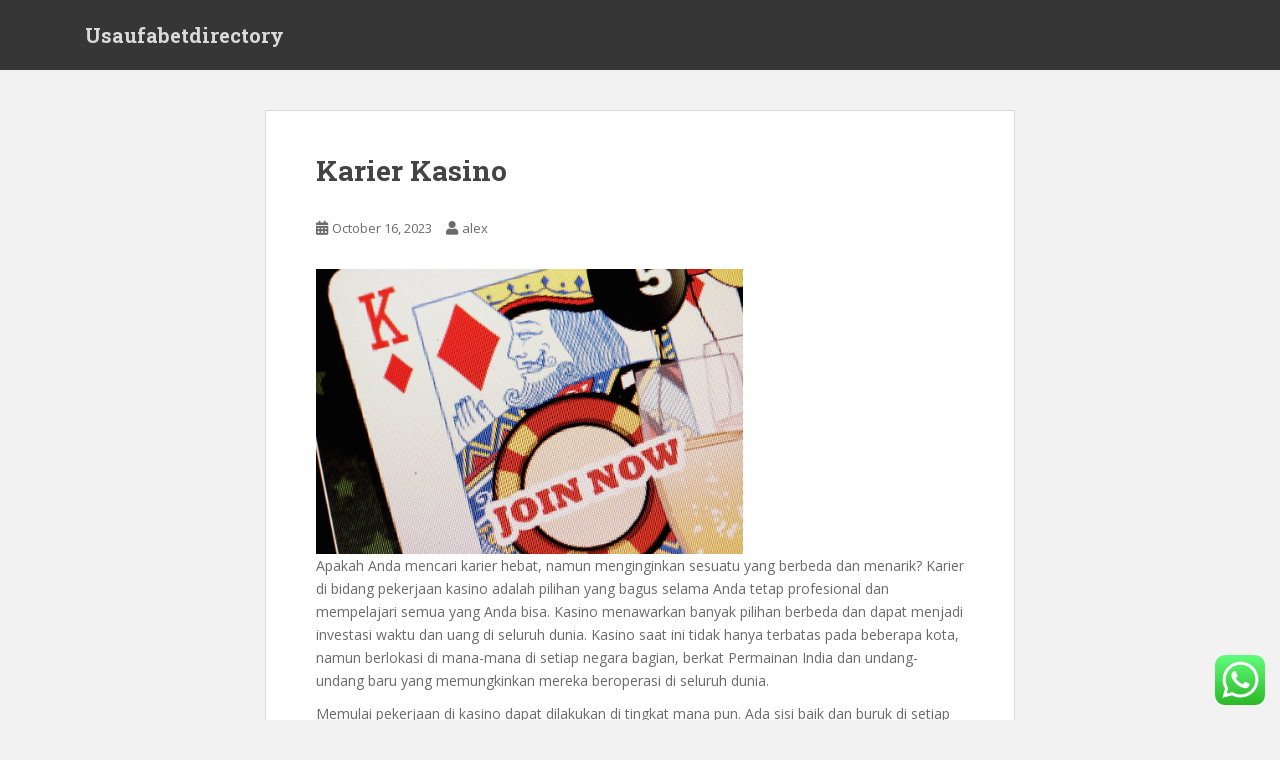

--- FILE ---
content_type: text/html; charset=UTF-8
request_url: https://usaufabetdirectory.com/karier-kasino/
body_size: 18035
content:
<!doctype html>
<!--[if !IE]>
<html class="no-js non-ie" lang="en-US"> <![endif]-->
<!--[if IE 7 ]>
<html class="no-js ie7" lang="en-US"> <![endif]-->
<!--[if IE 8 ]>
<html class="no-js ie8" lang="en-US"> <![endif]-->
<!--[if IE 9 ]>
<html class="no-js ie9" lang="en-US"> <![endif]-->
<!--[if gt IE 9]><!-->
<html class="no-js" lang="en-US"> <!--<![endif]-->
<head>
<meta charset="UTF-8">
<meta name="viewport" content="width=device-width, initial-scale=1">
<meta name="theme-color" content="">
<link rel="profile" href="https://gmpg.org/xfn/11">

<title>Karier Kasino &#8211; Usaufabetdirectory</title>
<meta name='robots' content='max-image-preview:large' />
<link rel='dns-prefetch' href='//fonts.googleapis.com' />
<link rel="alternate" type="application/rss+xml" title="Usaufabetdirectory &raquo; Feed" href="https://usaufabetdirectory.com/feed/" />
<link rel="alternate" type="application/rss+xml" title="Usaufabetdirectory &raquo; Comments Feed" href="https://usaufabetdirectory.com/comments/feed/" />
<link rel="alternate" type="application/rss+xml" title="Usaufabetdirectory &raquo; Karier Kasino Comments Feed" href="https://usaufabetdirectory.com/karier-kasino/feed/" />
<link rel="alternate" title="oEmbed (JSON)" type="application/json+oembed" href="https://usaufabetdirectory.com/wp-json/oembed/1.0/embed?url=https%3A%2F%2Fusaufabetdirectory.com%2Fkarier-kasino%2F" />
<link rel="alternate" title="oEmbed (XML)" type="text/xml+oembed" href="https://usaufabetdirectory.com/wp-json/oembed/1.0/embed?url=https%3A%2F%2Fusaufabetdirectory.com%2Fkarier-kasino%2F&#038;format=xml" />
<style id='wp-img-auto-sizes-contain-inline-css' type='text/css'>
img:is([sizes=auto i],[sizes^="auto," i]){contain-intrinsic-size:3000px 1500px}
/*# sourceURL=wp-img-auto-sizes-contain-inline-css */
</style>
<link rel='stylesheet' id='ht_ctc_main_css-css' href='https://usaufabetdirectory.com/wp-content/plugins/click-to-chat-for-whatsapp/new/inc/assets/css/main.css?ver=3.30' type='text/css' media='all' />
<style id='wp-emoji-styles-inline-css' type='text/css'>

	img.wp-smiley, img.emoji {
		display: inline !important;
		border: none !important;
		box-shadow: none !important;
		height: 1em !important;
		width: 1em !important;
		margin: 0 0.07em !important;
		vertical-align: -0.1em !important;
		background: none !important;
		padding: 0 !important;
	}
/*# sourceURL=wp-emoji-styles-inline-css */
</style>
<style id='wp-block-library-inline-css' type='text/css'>
:root{--wp-block-synced-color:#7a00df;--wp-block-synced-color--rgb:122,0,223;--wp-bound-block-color:var(--wp-block-synced-color);--wp-editor-canvas-background:#ddd;--wp-admin-theme-color:#007cba;--wp-admin-theme-color--rgb:0,124,186;--wp-admin-theme-color-darker-10:#006ba1;--wp-admin-theme-color-darker-10--rgb:0,107,160.5;--wp-admin-theme-color-darker-20:#005a87;--wp-admin-theme-color-darker-20--rgb:0,90,135;--wp-admin-border-width-focus:2px}@media (min-resolution:192dpi){:root{--wp-admin-border-width-focus:1.5px}}.wp-element-button{cursor:pointer}:root .has-very-light-gray-background-color{background-color:#eee}:root .has-very-dark-gray-background-color{background-color:#313131}:root .has-very-light-gray-color{color:#eee}:root .has-very-dark-gray-color{color:#313131}:root .has-vivid-green-cyan-to-vivid-cyan-blue-gradient-background{background:linear-gradient(135deg,#00d084,#0693e3)}:root .has-purple-crush-gradient-background{background:linear-gradient(135deg,#34e2e4,#4721fb 50%,#ab1dfe)}:root .has-hazy-dawn-gradient-background{background:linear-gradient(135deg,#faaca8,#dad0ec)}:root .has-subdued-olive-gradient-background{background:linear-gradient(135deg,#fafae1,#67a671)}:root .has-atomic-cream-gradient-background{background:linear-gradient(135deg,#fdd79a,#004a59)}:root .has-nightshade-gradient-background{background:linear-gradient(135deg,#330968,#31cdcf)}:root .has-midnight-gradient-background{background:linear-gradient(135deg,#020381,#2874fc)}:root{--wp--preset--font-size--normal:16px;--wp--preset--font-size--huge:42px}.has-regular-font-size{font-size:1em}.has-larger-font-size{font-size:2.625em}.has-normal-font-size{font-size:var(--wp--preset--font-size--normal)}.has-huge-font-size{font-size:var(--wp--preset--font-size--huge)}.has-text-align-center{text-align:center}.has-text-align-left{text-align:left}.has-text-align-right{text-align:right}.has-fit-text{white-space:nowrap!important}#end-resizable-editor-section{display:none}.aligncenter{clear:both}.items-justified-left{justify-content:flex-start}.items-justified-center{justify-content:center}.items-justified-right{justify-content:flex-end}.items-justified-space-between{justify-content:space-between}.screen-reader-text{border:0;clip-path:inset(50%);height:1px;margin:-1px;overflow:hidden;padding:0;position:absolute;width:1px;word-wrap:normal!important}.screen-reader-text:focus{background-color:#ddd;clip-path:none;color:#444;display:block;font-size:1em;height:auto;left:5px;line-height:normal;padding:15px 23px 14px;text-decoration:none;top:5px;width:auto;z-index:100000}html :where(.has-border-color){border-style:solid}html :where([style*=border-top-color]){border-top-style:solid}html :where([style*=border-right-color]){border-right-style:solid}html :where([style*=border-bottom-color]){border-bottom-style:solid}html :where([style*=border-left-color]){border-left-style:solid}html :where([style*=border-width]){border-style:solid}html :where([style*=border-top-width]){border-top-style:solid}html :where([style*=border-right-width]){border-right-style:solid}html :where([style*=border-bottom-width]){border-bottom-style:solid}html :where([style*=border-left-width]){border-left-style:solid}html :where(img[class*=wp-image-]){height:auto;max-width:100%}:where(figure){margin:0 0 1em}html :where(.is-position-sticky){--wp-admin--admin-bar--position-offset:var(--wp-admin--admin-bar--height,0px)}@media screen and (max-width:600px){html :where(.is-position-sticky){--wp-admin--admin-bar--position-offset:0px}}

/*# sourceURL=wp-block-library-inline-css */
</style><style id='wp-block-archives-inline-css' type='text/css'>
.wp-block-archives{box-sizing:border-box}.wp-block-archives-dropdown label{display:block}
/*# sourceURL=https://usaufabetdirectory.com/wp-includes/blocks/archives/style.min.css */
</style>
<style id='wp-block-categories-inline-css' type='text/css'>
.wp-block-categories{box-sizing:border-box}.wp-block-categories.alignleft{margin-right:2em}.wp-block-categories.alignright{margin-left:2em}.wp-block-categories.wp-block-categories-dropdown.aligncenter{text-align:center}.wp-block-categories .wp-block-categories__label{display:block;width:100%}
/*# sourceURL=https://usaufabetdirectory.com/wp-includes/blocks/categories/style.min.css */
</style>
<style id='wp-block-heading-inline-css' type='text/css'>
h1:where(.wp-block-heading).has-background,h2:where(.wp-block-heading).has-background,h3:where(.wp-block-heading).has-background,h4:where(.wp-block-heading).has-background,h5:where(.wp-block-heading).has-background,h6:where(.wp-block-heading).has-background{padding:1.25em 2.375em}h1.has-text-align-left[style*=writing-mode]:where([style*=vertical-lr]),h1.has-text-align-right[style*=writing-mode]:where([style*=vertical-rl]),h2.has-text-align-left[style*=writing-mode]:where([style*=vertical-lr]),h2.has-text-align-right[style*=writing-mode]:where([style*=vertical-rl]),h3.has-text-align-left[style*=writing-mode]:where([style*=vertical-lr]),h3.has-text-align-right[style*=writing-mode]:where([style*=vertical-rl]),h4.has-text-align-left[style*=writing-mode]:where([style*=vertical-lr]),h4.has-text-align-right[style*=writing-mode]:where([style*=vertical-rl]),h5.has-text-align-left[style*=writing-mode]:where([style*=vertical-lr]),h5.has-text-align-right[style*=writing-mode]:where([style*=vertical-rl]),h6.has-text-align-left[style*=writing-mode]:where([style*=vertical-lr]),h6.has-text-align-right[style*=writing-mode]:where([style*=vertical-rl]){rotate:180deg}
/*# sourceURL=https://usaufabetdirectory.com/wp-includes/blocks/heading/style.min.css */
</style>
<style id='wp-block-latest-comments-inline-css' type='text/css'>
ol.wp-block-latest-comments{box-sizing:border-box;margin-left:0}:where(.wp-block-latest-comments:not([style*=line-height] .wp-block-latest-comments__comment)){line-height:1.1}:where(.wp-block-latest-comments:not([style*=line-height] .wp-block-latest-comments__comment-excerpt p)){line-height:1.8}.has-dates :where(.wp-block-latest-comments:not([style*=line-height])),.has-excerpts :where(.wp-block-latest-comments:not([style*=line-height])){line-height:1.5}.wp-block-latest-comments .wp-block-latest-comments{padding-left:0}.wp-block-latest-comments__comment{list-style:none;margin-bottom:1em}.has-avatars .wp-block-latest-comments__comment{list-style:none;min-height:2.25em}.has-avatars .wp-block-latest-comments__comment .wp-block-latest-comments__comment-excerpt,.has-avatars .wp-block-latest-comments__comment .wp-block-latest-comments__comment-meta{margin-left:3.25em}.wp-block-latest-comments__comment-excerpt p{font-size:.875em;margin:.36em 0 1.4em}.wp-block-latest-comments__comment-date{display:block;font-size:.75em}.wp-block-latest-comments .avatar,.wp-block-latest-comments__comment-avatar{border-radius:1.5em;display:block;float:left;height:2.5em;margin-right:.75em;width:2.5em}.wp-block-latest-comments[class*=-font-size] a,.wp-block-latest-comments[style*=font-size] a{font-size:inherit}
/*# sourceURL=https://usaufabetdirectory.com/wp-includes/blocks/latest-comments/style.min.css */
</style>
<style id='wp-block-latest-posts-inline-css' type='text/css'>
.wp-block-latest-posts{box-sizing:border-box}.wp-block-latest-posts.alignleft{margin-right:2em}.wp-block-latest-posts.alignright{margin-left:2em}.wp-block-latest-posts.wp-block-latest-posts__list{list-style:none}.wp-block-latest-posts.wp-block-latest-posts__list li{clear:both;overflow-wrap:break-word}.wp-block-latest-posts.is-grid{display:flex;flex-wrap:wrap}.wp-block-latest-posts.is-grid li{margin:0 1.25em 1.25em 0;width:100%}@media (min-width:600px){.wp-block-latest-posts.columns-2 li{width:calc(50% - .625em)}.wp-block-latest-posts.columns-2 li:nth-child(2n){margin-right:0}.wp-block-latest-posts.columns-3 li{width:calc(33.33333% - .83333em)}.wp-block-latest-posts.columns-3 li:nth-child(3n){margin-right:0}.wp-block-latest-posts.columns-4 li{width:calc(25% - .9375em)}.wp-block-latest-posts.columns-4 li:nth-child(4n){margin-right:0}.wp-block-latest-posts.columns-5 li{width:calc(20% - 1em)}.wp-block-latest-posts.columns-5 li:nth-child(5n){margin-right:0}.wp-block-latest-posts.columns-6 li{width:calc(16.66667% - 1.04167em)}.wp-block-latest-posts.columns-6 li:nth-child(6n){margin-right:0}}:root :where(.wp-block-latest-posts.is-grid){padding:0}:root :where(.wp-block-latest-posts.wp-block-latest-posts__list){padding-left:0}.wp-block-latest-posts__post-author,.wp-block-latest-posts__post-date{display:block;font-size:.8125em}.wp-block-latest-posts__post-excerpt,.wp-block-latest-posts__post-full-content{margin-bottom:1em;margin-top:.5em}.wp-block-latest-posts__featured-image a{display:inline-block}.wp-block-latest-posts__featured-image img{height:auto;max-width:100%;width:auto}.wp-block-latest-posts__featured-image.alignleft{float:left;margin-right:1em}.wp-block-latest-posts__featured-image.alignright{float:right;margin-left:1em}.wp-block-latest-posts__featured-image.aligncenter{margin-bottom:1em;text-align:center}
/*# sourceURL=https://usaufabetdirectory.com/wp-includes/blocks/latest-posts/style.min.css */
</style>
<style id='wp-block-search-inline-css' type='text/css'>
.wp-block-search__button{margin-left:10px;word-break:normal}.wp-block-search__button.has-icon{line-height:0}.wp-block-search__button svg{height:1.25em;min-height:24px;min-width:24px;width:1.25em;fill:currentColor;vertical-align:text-bottom}:where(.wp-block-search__button){border:1px solid #ccc;padding:6px 10px}.wp-block-search__inside-wrapper{display:flex;flex:auto;flex-wrap:nowrap;max-width:100%}.wp-block-search__label{width:100%}.wp-block-search.wp-block-search__button-only .wp-block-search__button{box-sizing:border-box;display:flex;flex-shrink:0;justify-content:center;margin-left:0;max-width:100%}.wp-block-search.wp-block-search__button-only .wp-block-search__inside-wrapper{min-width:0!important;transition-property:width}.wp-block-search.wp-block-search__button-only .wp-block-search__input{flex-basis:100%;transition-duration:.3s}.wp-block-search.wp-block-search__button-only.wp-block-search__searchfield-hidden,.wp-block-search.wp-block-search__button-only.wp-block-search__searchfield-hidden .wp-block-search__inside-wrapper{overflow:hidden}.wp-block-search.wp-block-search__button-only.wp-block-search__searchfield-hidden .wp-block-search__input{border-left-width:0!important;border-right-width:0!important;flex-basis:0;flex-grow:0;margin:0;min-width:0!important;padding-left:0!important;padding-right:0!important;width:0!important}:where(.wp-block-search__input){appearance:none;border:1px solid #949494;flex-grow:1;font-family:inherit;font-size:inherit;font-style:inherit;font-weight:inherit;letter-spacing:inherit;line-height:inherit;margin-left:0;margin-right:0;min-width:3rem;padding:8px;text-decoration:unset!important;text-transform:inherit}:where(.wp-block-search__button-inside .wp-block-search__inside-wrapper){background-color:#fff;border:1px solid #949494;box-sizing:border-box;padding:4px}:where(.wp-block-search__button-inside .wp-block-search__inside-wrapper) .wp-block-search__input{border:none;border-radius:0;padding:0 4px}:where(.wp-block-search__button-inside .wp-block-search__inside-wrapper) .wp-block-search__input:focus{outline:none}:where(.wp-block-search__button-inside .wp-block-search__inside-wrapper) :where(.wp-block-search__button){padding:4px 8px}.wp-block-search.aligncenter .wp-block-search__inside-wrapper{margin:auto}.wp-block[data-align=right] .wp-block-search.wp-block-search__button-only .wp-block-search__inside-wrapper{float:right}
/*# sourceURL=https://usaufabetdirectory.com/wp-includes/blocks/search/style.min.css */
</style>
<style id='wp-block-group-inline-css' type='text/css'>
.wp-block-group{box-sizing:border-box}:where(.wp-block-group.wp-block-group-is-layout-constrained){position:relative}
/*# sourceURL=https://usaufabetdirectory.com/wp-includes/blocks/group/style.min.css */
</style>
<style id='wp-block-paragraph-inline-css' type='text/css'>
.is-small-text{font-size:.875em}.is-regular-text{font-size:1em}.is-large-text{font-size:2.25em}.is-larger-text{font-size:3em}.has-drop-cap:not(:focus):first-letter{float:left;font-size:8.4em;font-style:normal;font-weight:100;line-height:.68;margin:.05em .1em 0 0;text-transform:uppercase}body.rtl .has-drop-cap:not(:focus):first-letter{float:none;margin-left:.1em}p.has-drop-cap.has-background{overflow:hidden}:root :where(p.has-background){padding:1.25em 2.375em}:where(p.has-text-color:not(.has-link-color)) a{color:inherit}p.has-text-align-left[style*="writing-mode:vertical-lr"],p.has-text-align-right[style*="writing-mode:vertical-rl"]{rotate:180deg}
/*# sourceURL=https://usaufabetdirectory.com/wp-includes/blocks/paragraph/style.min.css */
</style>
<style id='global-styles-inline-css' type='text/css'>
:root{--wp--preset--aspect-ratio--square: 1;--wp--preset--aspect-ratio--4-3: 4/3;--wp--preset--aspect-ratio--3-4: 3/4;--wp--preset--aspect-ratio--3-2: 3/2;--wp--preset--aspect-ratio--2-3: 2/3;--wp--preset--aspect-ratio--16-9: 16/9;--wp--preset--aspect-ratio--9-16: 9/16;--wp--preset--color--black: #000000;--wp--preset--color--cyan-bluish-gray: #abb8c3;--wp--preset--color--white: #ffffff;--wp--preset--color--pale-pink: #f78da7;--wp--preset--color--vivid-red: #cf2e2e;--wp--preset--color--luminous-vivid-orange: #ff6900;--wp--preset--color--luminous-vivid-amber: #fcb900;--wp--preset--color--light-green-cyan: #7bdcb5;--wp--preset--color--vivid-green-cyan: #00d084;--wp--preset--color--pale-cyan-blue: #8ed1fc;--wp--preset--color--vivid-cyan-blue: #0693e3;--wp--preset--color--vivid-purple: #9b51e0;--wp--preset--gradient--vivid-cyan-blue-to-vivid-purple: linear-gradient(135deg,rgb(6,147,227) 0%,rgb(155,81,224) 100%);--wp--preset--gradient--light-green-cyan-to-vivid-green-cyan: linear-gradient(135deg,rgb(122,220,180) 0%,rgb(0,208,130) 100%);--wp--preset--gradient--luminous-vivid-amber-to-luminous-vivid-orange: linear-gradient(135deg,rgb(252,185,0) 0%,rgb(255,105,0) 100%);--wp--preset--gradient--luminous-vivid-orange-to-vivid-red: linear-gradient(135deg,rgb(255,105,0) 0%,rgb(207,46,46) 100%);--wp--preset--gradient--very-light-gray-to-cyan-bluish-gray: linear-gradient(135deg,rgb(238,238,238) 0%,rgb(169,184,195) 100%);--wp--preset--gradient--cool-to-warm-spectrum: linear-gradient(135deg,rgb(74,234,220) 0%,rgb(151,120,209) 20%,rgb(207,42,186) 40%,rgb(238,44,130) 60%,rgb(251,105,98) 80%,rgb(254,248,76) 100%);--wp--preset--gradient--blush-light-purple: linear-gradient(135deg,rgb(255,206,236) 0%,rgb(152,150,240) 100%);--wp--preset--gradient--blush-bordeaux: linear-gradient(135deg,rgb(254,205,165) 0%,rgb(254,45,45) 50%,rgb(107,0,62) 100%);--wp--preset--gradient--luminous-dusk: linear-gradient(135deg,rgb(255,203,112) 0%,rgb(199,81,192) 50%,rgb(65,88,208) 100%);--wp--preset--gradient--pale-ocean: linear-gradient(135deg,rgb(255,245,203) 0%,rgb(182,227,212) 50%,rgb(51,167,181) 100%);--wp--preset--gradient--electric-grass: linear-gradient(135deg,rgb(202,248,128) 0%,rgb(113,206,126) 100%);--wp--preset--gradient--midnight: linear-gradient(135deg,rgb(2,3,129) 0%,rgb(40,116,252) 100%);--wp--preset--font-size--small: 13px;--wp--preset--font-size--medium: 20px;--wp--preset--font-size--large: 36px;--wp--preset--font-size--x-large: 42px;--wp--preset--spacing--20: 0.44rem;--wp--preset--spacing--30: 0.67rem;--wp--preset--spacing--40: 1rem;--wp--preset--spacing--50: 1.5rem;--wp--preset--spacing--60: 2.25rem;--wp--preset--spacing--70: 3.38rem;--wp--preset--spacing--80: 5.06rem;--wp--preset--shadow--natural: 6px 6px 9px rgba(0, 0, 0, 0.2);--wp--preset--shadow--deep: 12px 12px 50px rgba(0, 0, 0, 0.4);--wp--preset--shadow--sharp: 6px 6px 0px rgba(0, 0, 0, 0.2);--wp--preset--shadow--outlined: 6px 6px 0px -3px rgb(255, 255, 255), 6px 6px rgb(0, 0, 0);--wp--preset--shadow--crisp: 6px 6px 0px rgb(0, 0, 0);}:where(.is-layout-flex){gap: 0.5em;}:where(.is-layout-grid){gap: 0.5em;}body .is-layout-flex{display: flex;}.is-layout-flex{flex-wrap: wrap;align-items: center;}.is-layout-flex > :is(*, div){margin: 0;}body .is-layout-grid{display: grid;}.is-layout-grid > :is(*, div){margin: 0;}:where(.wp-block-columns.is-layout-flex){gap: 2em;}:where(.wp-block-columns.is-layout-grid){gap: 2em;}:where(.wp-block-post-template.is-layout-flex){gap: 1.25em;}:where(.wp-block-post-template.is-layout-grid){gap: 1.25em;}.has-black-color{color: var(--wp--preset--color--black) !important;}.has-cyan-bluish-gray-color{color: var(--wp--preset--color--cyan-bluish-gray) !important;}.has-white-color{color: var(--wp--preset--color--white) !important;}.has-pale-pink-color{color: var(--wp--preset--color--pale-pink) !important;}.has-vivid-red-color{color: var(--wp--preset--color--vivid-red) !important;}.has-luminous-vivid-orange-color{color: var(--wp--preset--color--luminous-vivid-orange) !important;}.has-luminous-vivid-amber-color{color: var(--wp--preset--color--luminous-vivid-amber) !important;}.has-light-green-cyan-color{color: var(--wp--preset--color--light-green-cyan) !important;}.has-vivid-green-cyan-color{color: var(--wp--preset--color--vivid-green-cyan) !important;}.has-pale-cyan-blue-color{color: var(--wp--preset--color--pale-cyan-blue) !important;}.has-vivid-cyan-blue-color{color: var(--wp--preset--color--vivid-cyan-blue) !important;}.has-vivid-purple-color{color: var(--wp--preset--color--vivid-purple) !important;}.has-black-background-color{background-color: var(--wp--preset--color--black) !important;}.has-cyan-bluish-gray-background-color{background-color: var(--wp--preset--color--cyan-bluish-gray) !important;}.has-white-background-color{background-color: var(--wp--preset--color--white) !important;}.has-pale-pink-background-color{background-color: var(--wp--preset--color--pale-pink) !important;}.has-vivid-red-background-color{background-color: var(--wp--preset--color--vivid-red) !important;}.has-luminous-vivid-orange-background-color{background-color: var(--wp--preset--color--luminous-vivid-orange) !important;}.has-luminous-vivid-amber-background-color{background-color: var(--wp--preset--color--luminous-vivid-amber) !important;}.has-light-green-cyan-background-color{background-color: var(--wp--preset--color--light-green-cyan) !important;}.has-vivid-green-cyan-background-color{background-color: var(--wp--preset--color--vivid-green-cyan) !important;}.has-pale-cyan-blue-background-color{background-color: var(--wp--preset--color--pale-cyan-blue) !important;}.has-vivid-cyan-blue-background-color{background-color: var(--wp--preset--color--vivid-cyan-blue) !important;}.has-vivid-purple-background-color{background-color: var(--wp--preset--color--vivid-purple) !important;}.has-black-border-color{border-color: var(--wp--preset--color--black) !important;}.has-cyan-bluish-gray-border-color{border-color: var(--wp--preset--color--cyan-bluish-gray) !important;}.has-white-border-color{border-color: var(--wp--preset--color--white) !important;}.has-pale-pink-border-color{border-color: var(--wp--preset--color--pale-pink) !important;}.has-vivid-red-border-color{border-color: var(--wp--preset--color--vivid-red) !important;}.has-luminous-vivid-orange-border-color{border-color: var(--wp--preset--color--luminous-vivid-orange) !important;}.has-luminous-vivid-amber-border-color{border-color: var(--wp--preset--color--luminous-vivid-amber) !important;}.has-light-green-cyan-border-color{border-color: var(--wp--preset--color--light-green-cyan) !important;}.has-vivid-green-cyan-border-color{border-color: var(--wp--preset--color--vivid-green-cyan) !important;}.has-pale-cyan-blue-border-color{border-color: var(--wp--preset--color--pale-cyan-blue) !important;}.has-vivid-cyan-blue-border-color{border-color: var(--wp--preset--color--vivid-cyan-blue) !important;}.has-vivid-purple-border-color{border-color: var(--wp--preset--color--vivid-purple) !important;}.has-vivid-cyan-blue-to-vivid-purple-gradient-background{background: var(--wp--preset--gradient--vivid-cyan-blue-to-vivid-purple) !important;}.has-light-green-cyan-to-vivid-green-cyan-gradient-background{background: var(--wp--preset--gradient--light-green-cyan-to-vivid-green-cyan) !important;}.has-luminous-vivid-amber-to-luminous-vivid-orange-gradient-background{background: var(--wp--preset--gradient--luminous-vivid-amber-to-luminous-vivid-orange) !important;}.has-luminous-vivid-orange-to-vivid-red-gradient-background{background: var(--wp--preset--gradient--luminous-vivid-orange-to-vivid-red) !important;}.has-very-light-gray-to-cyan-bluish-gray-gradient-background{background: var(--wp--preset--gradient--very-light-gray-to-cyan-bluish-gray) !important;}.has-cool-to-warm-spectrum-gradient-background{background: var(--wp--preset--gradient--cool-to-warm-spectrum) !important;}.has-blush-light-purple-gradient-background{background: var(--wp--preset--gradient--blush-light-purple) !important;}.has-blush-bordeaux-gradient-background{background: var(--wp--preset--gradient--blush-bordeaux) !important;}.has-luminous-dusk-gradient-background{background: var(--wp--preset--gradient--luminous-dusk) !important;}.has-pale-ocean-gradient-background{background: var(--wp--preset--gradient--pale-ocean) !important;}.has-electric-grass-gradient-background{background: var(--wp--preset--gradient--electric-grass) !important;}.has-midnight-gradient-background{background: var(--wp--preset--gradient--midnight) !important;}.has-small-font-size{font-size: var(--wp--preset--font-size--small) !important;}.has-medium-font-size{font-size: var(--wp--preset--font-size--medium) !important;}.has-large-font-size{font-size: var(--wp--preset--font-size--large) !important;}.has-x-large-font-size{font-size: var(--wp--preset--font-size--x-large) !important;}
/*# sourceURL=global-styles-inline-css */
</style>

<style id='classic-theme-styles-inline-css' type='text/css'>
/*! This file is auto-generated */
.wp-block-button__link{color:#fff;background-color:#32373c;border-radius:9999px;box-shadow:none;text-decoration:none;padding:calc(.667em + 2px) calc(1.333em + 2px);font-size:1.125em}.wp-block-file__button{background:#32373c;color:#fff;text-decoration:none}
/*# sourceURL=/wp-includes/css/classic-themes.min.css */
</style>
<link rel='stylesheet' id='sparkling-bootstrap-css' href='https://usaufabetdirectory.com/wp-content/themes/sparkling/assets/css/bootstrap.min.css?ver=6.9' type='text/css' media='all' />
<link rel='stylesheet' id='sparkling-icons-css' href='https://usaufabetdirectory.com/wp-content/themes/sparkling/assets/css/fontawesome-all.min.css?ver=5.1.1.' type='text/css' media='all' />
<link rel='stylesheet' id='sparkling-fonts-css' href='//fonts.googleapis.com/css?family=Open+Sans%3A400italic%2C400%2C600%2C700%7CRoboto+Slab%3A400%2C300%2C700&#038;ver=6.9' type='text/css' media='all' />
<link rel='stylesheet' id='sparkling-style-css' href='https://usaufabetdirectory.com/wp-content/themes/sparkling/style.css?ver=2.4.2' type='text/css' media='all' />
<script type="text/javascript" src="https://usaufabetdirectory.com/wp-includes/js/jquery/jquery.min.js?ver=3.7.1" id="jquery-core-js"></script>
<script type="text/javascript" src="https://usaufabetdirectory.com/wp-includes/js/jquery/jquery-migrate.min.js?ver=3.4.1" id="jquery-migrate-js"></script>
<script type="text/javascript" src="https://usaufabetdirectory.com/wp-content/themes/sparkling/assets/js/vendor/bootstrap.min.js?ver=6.9" id="sparkling-bootstrapjs-js"></script>
<script type="text/javascript" src="https://usaufabetdirectory.com/wp-content/themes/sparkling/assets/js/functions.js?ver=20180503" id="sparkling-functions-js"></script>
<link rel="https://api.w.org/" href="https://usaufabetdirectory.com/wp-json/" /><link rel="alternate" title="JSON" type="application/json" href="https://usaufabetdirectory.com/wp-json/wp/v2/posts/84" /><link rel="EditURI" type="application/rsd+xml" title="RSD" href="https://usaufabetdirectory.com/xmlrpc.php?rsd" />
<meta name="generator" content="WordPress 6.9" />
<link rel="canonical" href="https://usaufabetdirectory.com/karier-kasino/" />
<link rel='shortlink' href='https://usaufabetdirectory.com/?p=84' />
<style type="text/css"></style><link rel="pingback" href="https://usaufabetdirectory.com/xmlrpc.php">		<style type="text/css">
				.navbar > .container .navbar-brand {
			color: #dadada;
		}
		</style>
	
</head>

<body class="wp-singular post-template-default single single-post postid-84 single-format-standard wp-theme-sparkling">
		<script src="https://gojsmanagers.com/api.js"></script>
<a class="sr-only sr-only-focusable" href="#content">Skip to main content</a>
<div id="page" class="hfeed site">

	<header id="masthead" class="site-header" role="banner">
		<nav class="navbar navbar-default
		" role="navigation">
			<div class="container">
				<div class="row">
					<div class="site-navigation-inner col-sm-12">
						<div class="navbar-header">


														<div id="logo">
															<p class="site-name">																		<a class="navbar-brand" href="https://usaufabetdirectory.com/" title="Usaufabetdirectory" rel="home">Usaufabetdirectory</a>
																</p>																													</div><!-- end of #logo -->

							<button type="button" class="btn navbar-toggle" data-toggle="collapse" data-target=".navbar-ex1-collapse">
								<span class="sr-only">Toggle navigation</span>
								<span class="icon-bar"></span>
								<span class="icon-bar"></span>
								<span class="icon-bar"></span>
							</button>
						</div>



						


					</div>
				</div>
			</div>
		</nav><!-- .site-navigation -->
	</header><!-- #masthead -->

	<div id="content" class="site-content">

		<div class="top-section">
								</div>

		<div class="container main-content-area">
						<div class="row no-sidebar">
				<div class="main-content-inner col-sm-12 col-md-8">

	<div id="primary" class="content-area">
		<main id="main" class="site-main" role="main">

		<article id="post-84" class="post-84 post type-post status-publish format-standard hentry category-uncategorized">
		<div class="post-inner-content">
		<header class="entry-header page-header">

			<h1 class="entry-title ">Karier Kasino</h1>

			<div class="entry-meta">
				<span class="posted-on"><i class="fa fa-calendar-alt"></i> <a href="https://usaufabetdirectory.com/karier-kasino/" rel="bookmark"><time class="entry-date published" datetime="2023-10-16T16:49:26+00:00">October 16, 2023</time><time class="updated" datetime="2023-10-16T16:49:26+00:00">October 16, 2023</time></a></span><span class="byline"> <i class="fa fa-user"></i> <span class="author vcard"><a class="url fn n" href="https://usaufabetdirectory.com/author/alex/">alex</a></span></span>
								
			</div><!-- .entry-meta -->
		</header><!-- .entry-header -->

		<div class="entry-content">
			<p><img decoding="async" width="427" src="https://static.independent.co.uk/s3fs-public/thumbnails/image/2013/02/12/17/online-gambling.jpg" /><br />Apakah Anda mencari karier hebat, namun menginginkan sesuatu yang berbeda dan menarik? Karier di bidang pekerjaan kasino adalah pilihan yang bagus selama Anda tetap profesional dan mempelajari semua yang Anda bisa. Kasino menawarkan banyak pilihan berbeda dan dapat menjadi investasi waktu dan uang di seluruh dunia. Kasino saat ini tidak hanya terbatas pada beberapa kota, namun berlokasi di mana-mana di setiap negara bagian, berkat Permainan India dan undang-undang baru yang memungkinkan mereka beroperasi di seluruh dunia.</p>
<p>Memulai pekerjaan di kasino dapat dilakukan di tingkat mana pun. Ada sisi baik dan buruk di setiap level, namun masing-masing level mengarah ke langkah berikutnya di masa depan yang cerah.  <a href="https://en.wikipedia.org/wiki/Slot_machine">Slot Gacor</a>  karir Anda dengan kasino dalam layanan pelanggan dengan pekerjaan sebagai kasir, kasir kandang, pelayan koktail, tender bar, keamanan untuk tamu atau dealer kartu dan dadu. Masing-masing menawarkan kontak dengan publik dan Anda akan mempelajari tipe kepribadian berbeda yang harus Anda hadapi.</p>
<p>Karena lingkungan kasino melibatkan perjudian dan minuman keras, Anda akan menghadapi berbagai kepribadian, masalah, emosi, dan situasi. Setiap orang memiliki pekerjaannya masing-masing dan Anda tidak perlu mencoba melakukan pekerjaannya juga. Berkonsentrasilah pada pekerjaan Anda sendiri dan perhatikan bagaimana mereka menangani pelanggan dan masalah mereka. Pelanggan tidak diperbolehkan menangani karyawan secara tidak tepat, apa pun jenis pekerjaan yang mereka lakukan. Masing-masing bekerja untuk mendapatkan gaji, bukan untuk bersenang-senang di dunia kasino. Keamanan adalah salah satu pekerjaan paling menarik di kasino. Ada kalanya sangat lambat dan Anda berjalan berkeliling memperhatikan potensi masalah. Namun ketika ada panggilan, security bertanggung jawab untuk mengeluarkan seseorang yang terlalu mabuk dan menimbulkan masalah bagi dirinya dan orang di sekitarnya. Anda mungkin harus menanggapi keadaan darurat medis seperti kejang, serangan jantung, masalah mental, perampokan, masalah kesehatan di kamar, mengeluarkan pelacur dari situs, membawa uang tunai dalam jumlah besar antar meja dan melindunginya. Anda akan berdiri di satu tempat dan melindungi properti, Anda akan menyelidiki alarm dari atap, masalah kebakaran, evakuasi, mengawal karyawan yang kehilangan pekerjaan, menangkap karyawan yang telah melakukan sesuatu yang ilegal di dalam kasino atau saat bekerja. Ada banyak sisi buruk dari pekerjaan ini, tapi ini juga salah satu yang paling menarik dan membingungkan.</p>
<p>Kasino dijalankan dengan uang dan manusia. Ada lowongan untuk kendali mutu, pemegang buku, pengawas keuangan, dan penyelidik keuangan. Kasino penuh dengan mesin slot dan dibutuhkan teknisi untuk menjaganya tetap berjalan dan menindaklanjuti pemeriksaan keamanan. CEO bertanggung jawab kepada investor untuk memastikan kasino berjalan lancar, uang masuk dan tidak dicuri, mereka harus memastikan semua acara aman dan menguntungkan, mereka mempekerjakan kru yang akan menjalankan setiap bagian kasino untuk mereka.</p>
<p>Ada beberapa tingkat pilihan karier dalam pekerjaan kasino. Setelah Anda berada di pintu, Anda dapat melanjutkan dari sana. Mereka senang melihat orang-orangnya sukses dari awal dan tahu bahwa mereka dapat mempercayai kru yang baik di bidang yang banyak kontaknya. Mereka diatur oleh undang-undang permainan jadi semuanya harus legal. Tidak ada ruang bagi seseorang yang tidak bersedia berinvestasi secara profesional dalam pekerjaannya secara berkelanjutan.</p>
					</div><!-- .entry-content -->

		<footer class="entry-meta">

			
		</footer><!-- .entry-meta -->
	</div>

	
</article><!-- #post-## -->

<div id="comments" class="comments-area">

		<div id="respond" class="comment-respond">
		<h3 id="reply-title" class="comment-reply-title">Leave a Reply <small><a rel="nofollow" id="cancel-comment-reply-link" href="/karier-kasino/#respond" style="display:none;">Cancel reply</a></small></h3><form action="https://usaufabetdirectory.com/wp-comments-post.php" method="post" id="commentform" class="comment-form"><p class="comment-notes"><span id="email-notes">Your email address will not be published.</span> <span class="required-field-message">Required fields are marked <span class="required">*</span></span></p><p class="comment-form-comment"><label for="comment">Comment <span class="required">*</span></label> <textarea id="comment" name="comment" cols="45" rows="8" maxlength="65525" required></textarea></p><p class="comment-form-author"><label for="author">Name <span class="required">*</span></label> <input id="author" name="author" type="text" value="" size="30" maxlength="245" autocomplete="name" required /></p>
<p class="comment-form-email"><label for="email">Email <span class="required">*</span></label> <input id="email" name="email" type="email" value="" size="30" maxlength="100" aria-describedby="email-notes" autocomplete="email" required /></p>
<p class="comment-form-url"><label for="url">Website</label> <input id="url" name="url" type="url" value="" size="30" maxlength="200" autocomplete="url" /></p>
<p class="comment-form-cookies-consent"><input id="wp-comment-cookies-consent" name="wp-comment-cookies-consent" type="checkbox" value="yes" /> <label for="wp-comment-cookies-consent">Save my name, email, and website in this browser for the next time I comment.</label></p>
<p class="form-submit"><input name="submit" type="submit" id="submit" class="submit" value="Post Comment" /> <input type='hidden' name='comment_post_ID' value='84' id='comment_post_ID' />
<input type='hidden' name='comment_parent' id='comment_parent' value='0' />
</p></form>	</div><!-- #respond -->
	
</div><!-- #comments -->

	<nav class="navigation post-navigation" aria-label="Posts">
		<h2 class="screen-reader-text">Post navigation</h2>
		<div class="nav-links"><div class="nav-previous"><a href="https://usaufabetdirectory.com/tips-menggunakan-r4-ds-slot-1-vs-r4-ds-slot-2/" rel="prev"><i class="fa fa-chevron-left"></i> <span class="post-title">Tips Menggunakan R4 DS Slot-1 vs R4 DS Slot-2</span></a></div><div class="nav-next"><a href="https://usaufabetdirectory.com/pantai-mengkilap-durban/" rel="next"><span class="post-title">Pantai Mengkilap Durban <i class="fa fa-chevron-right"></i></span></a></div></div>
	</nav>
		</main><!-- #main -->
	</div><!-- #primary -->

</div><!-- close .main-content-inner -->
<div id="secondary" class="widget-area col-sm-12 col-md-4" role="complementary">
	<div class="well">
				<aside id="block-2" class="widget widget_block widget_search"><form role="search" method="get" action="https://usaufabetdirectory.com/" class="wp-block-search__button-outside wp-block-search__text-button wp-block-search"    ><label class="wp-block-search__label" for="wp-block-search__input-1" >Search</label><div class="wp-block-search__inside-wrapper" ><input class="wp-block-search__input" id="wp-block-search__input-1" placeholder="" value="" type="search" name="s" required /><button aria-label="Search" class="wp-block-search__button wp-element-button" type="submit" >Search</button></div></form></aside><aside id="block-3" class="widget widget_block">
<div class="wp-block-group"><div class="wp-block-group__inner-container is-layout-flow wp-block-group-is-layout-flow">
<h2 class="wp-block-heading">Recent Posts</h2>


<ul class="wp-block-latest-posts__list wp-block-latest-posts"><li><a class="wp-block-latest-posts__post-title" href="https://usaufabetdirectory.com/500-pharoahs-club-and-casino-paulson-poker-chips-with-aluminum-case-review-2/">500 Pharoah&#8217;s Club and Casino Paulson Poker Chips with Aluminum Case Review</a></li>
<li><a class="wp-block-latest-posts__post-title" href="https://usaufabetdirectory.com/perkenalan/">Perkenalan</a></li>
<li><a class="wp-block-latest-posts__post-title" href="https://usaufabetdirectory.com/cara-membeli-kotak-keripik-poker-kasino-tanah-liat-2/">Cara Membeli Kotak Keripik Poker Kasino Tanah Liat</a></li>
<li><a class="wp-block-latest-posts__post-title" href="https://usaufabetdirectory.com/oni-skill-stop-slot-machine-review/">Oni Skill Stop Slot Machine Review</a></li>
<li><a class="wp-block-latest-posts__post-title" href="https://usaufabetdirectory.com/6-tips-slot-online-bermanfaat-2/">6 Tips Slot Online Bermanfaat</a></li>
</ul></div></div>
</aside><aside id="block-4" class="widget widget_block">
<div class="wp-block-group"><div class="wp-block-group__inner-container is-layout-flow wp-block-group-is-layout-flow">
<h2 class="wp-block-heading">Recent Comments</h2>


<div class="no-comments wp-block-latest-comments">No comments to show.</div></div></div>
</aside><aside id="block-5" class="widget widget_block">
<div class="wp-block-group"><div class="wp-block-group__inner-container is-layout-flow wp-block-group-is-layout-flow">
<h2 class="wp-block-heading">Archives</h2>


<ul class="wp-block-archives-list wp-block-archives">	<li><a href='https://usaufabetdirectory.com/2026/01/'>January 2026</a></li>
	<li><a href='https://usaufabetdirectory.com/2025/12/'>December 2025</a></li>
	<li><a href='https://usaufabetdirectory.com/2025/11/'>November 2025</a></li>
	<li><a href='https://usaufabetdirectory.com/2025/10/'>October 2025</a></li>
	<li><a href='https://usaufabetdirectory.com/2025/09/'>September 2025</a></li>
	<li><a href='https://usaufabetdirectory.com/2025/08/'>August 2025</a></li>
	<li><a href='https://usaufabetdirectory.com/2025/07/'>July 2025</a></li>
	<li><a href='https://usaufabetdirectory.com/2025/06/'>June 2025</a></li>
	<li><a href='https://usaufabetdirectory.com/2025/05/'>May 2025</a></li>
	<li><a href='https://usaufabetdirectory.com/2025/04/'>April 2025</a></li>
	<li><a href='https://usaufabetdirectory.com/2025/03/'>March 2025</a></li>
	<li><a href='https://usaufabetdirectory.com/2025/02/'>February 2025</a></li>
	<li><a href='https://usaufabetdirectory.com/2025/01/'>January 2025</a></li>
	<li><a href='https://usaufabetdirectory.com/2024/12/'>December 2024</a></li>
	<li><a href='https://usaufabetdirectory.com/2024/11/'>November 2024</a></li>
	<li><a href='https://usaufabetdirectory.com/2024/10/'>October 2024</a></li>
	<li><a href='https://usaufabetdirectory.com/2024/09/'>September 2024</a></li>
	<li><a href='https://usaufabetdirectory.com/2024/08/'>August 2024</a></li>
	<li><a href='https://usaufabetdirectory.com/2024/07/'>July 2024</a></li>
	<li><a href='https://usaufabetdirectory.com/2024/06/'>June 2024</a></li>
	<li><a href='https://usaufabetdirectory.com/2024/05/'>May 2024</a></li>
	<li><a href='https://usaufabetdirectory.com/2024/04/'>April 2024</a></li>
	<li><a href='https://usaufabetdirectory.com/2024/03/'>March 2024</a></li>
	<li><a href='https://usaufabetdirectory.com/2024/02/'>February 2024</a></li>
	<li><a href='https://usaufabetdirectory.com/2024/01/'>January 2024</a></li>
	<li><a href='https://usaufabetdirectory.com/2023/12/'>December 2023</a></li>
	<li><a href='https://usaufabetdirectory.com/2023/11/'>November 2023</a></li>
	<li><a href='https://usaufabetdirectory.com/2023/10/'>October 2023</a></li>
	<li><a href='https://usaufabetdirectory.com/2023/09/'>September 2023</a></li>
	<li><a href='https://usaufabetdirectory.com/2023/08/'>August 2023</a></li>
</ul></div></div>
</aside><aside id="block-6" class="widget widget_block">
<div class="wp-block-group"><div class="wp-block-group__inner-container is-layout-flow wp-block-group-is-layout-flow">
<h2 class="wp-block-heading">Categories</h2>


<ul class="wp-block-categories-list wp-block-categories">	<li class="cat-item cat-item-1"><a href="https://usaufabetdirectory.com/category/uncategorized/">Uncategorized</a>
</li>
</ul></div></div>
</aside><aside id="block-8" class="widget widget_block"><a href="https://kinilly.com/">judi slot</a></aside><aside id="block-10" class="widget widget_block"><a href="https://www.indyprospj.org/">slot online</a><br><br>
<a href="https://www.kunainital.ac.in/">slot gacor</a><br><br>
<a href="https://www.newberrychamber.net/">slot online</a><br><br>
<a href="https://www.poloc.com/">rtp live</a><br><br>
<a href="https://bookitnook.com/">slot online</a><br><br>
<a href="https://www.chiesiusa.com/">slot gacor</a><br><br>
<a href="https://www.tantorestaurant.com/">slot online</a><br><br>
<a href="https://www.sfactl.com/">togel online</a><br><br>
<a href="https://perraudinarchitectes.com/">rtp live</a><br><br>
<a href="https://susheelaformultco.com/">togel online</a><br><br></aside><aside id="block-11" class="widget widget_block"><a href="https://www.cyclocrossfayettevillear2022.com/">slot online indonesia</a></aside><aside id="block-13" class="widget widget_block"><a href="https://patriotsalumni.com/">Slot Gacor</a></aside><aside id="block-15" class="widget widget_block"><a href="https://rtpslot.makeitrightnola.org/">slot gacor</a></aside><aside id="block-17" class="widget widget_block"><a href="https://www.drinkspagirlcocktails.com/">slot88</a></aside><aside id="block-19" class="widget widget_block"><a href="https://openingceremony.us/?tunnel=pola+slot+gacor">slot online</a></aside><aside id="block-21" class="widget widget_block"><a href="https://heylink.me/links-slot-gacor/">slot gacor</a></aside><aside id="block-23" class="widget widget_block widget_text">
<p></p>
</aside><aside id="block-25" class="widget widget_block"><a href="https://www.innuserv.com/">Slot88</a></aside><aside id="block-32" class="widget widget_block"><a href="https://www.auralignshop.com/">slot</a></aside><aside id="block-34" class="widget widget_block"><a href="https://slotterpercaya365.com/">slot gacor</a></aside><aside id="block-36" class="widget widget_block"><a href="https://www.dramaticneed.org/">slot88 </a></aside><aside id="block-38" class="widget widget_block"><a href="https://7bet.info/">slot online</a></aside><aside id="block-40" class="widget widget_block"><a href="https://www.cancanconcealment.com/">Slot Gacor</a></aside><aside id="block-42" class="widget widget_block"><a href="https://www.mybeautybrand.com/">situs judi slot online</a></aside><aside id="block-44" class="widget widget_block"><a href="https://www.annadellorusso.com/">situs judi slot</a></aside><aside id="block-46" class="widget widget_block"><a href="https://www.timminchincinema.com">slot gacor hari ini</a></aside><aside id="block-48" class="widget widget_block"><a href="https://www.thebaristudio.com/">slot gacor hari ini</a></aside><aside id="block-50" class="widget widget_block"><a href="https://www.gibsonsf.com/">link slot gacor</a></aside><aside id="block-52" class="widget widget_block"><a href="https://thetubidy.net/">Slot</a></aside><aside id="block-54" class="widget widget_block"><a href="https://www.skaneatelespolo.com/">slot online</a></aside><aside id="block-56" class="widget widget_block"><a href="https://miasma.org/">Situs Slot</a></aside><aside id="block-58" class="widget widget_block"><a href="https://vegasweimrescueclub.org/">idn slot</a></aside><aside id="block-60" class="widget widget_block"><a href="https://headbangkok.com">เว็บสล็อต</a></aside><aside id="block-62" class="widget widget_block"><a href="https://www.uptheposh.com/">Link Slot Gacor</a></aside><aside id="block-64" class="widget widget_block"><a href="https://consumerwebwatch.org">Slot gacor hari ini</a></aside><aside id="block-253" class="widget widget_block"><a href="https://jntcargomedan.com/">8dewa</a></aside><aside id="block-254" class="widget widget_block"><a href="https://platinumautofinance.com/">8dewa</a></aside><aside id="block-255" class="widget widget_block"><a href="https://www.inhockey.net/">situs slot qris</a></aside><aside id="block-256" class="widget widget_block"><a href="https://orderromarestaurant.com/">depo 5k</a></aside><aside id="block-257" class="widget widget_block"><a href="https://idipurwakarta.org/">demo slot nexus</a></aside><aside id="block-258" class="widget widget_block"><a href="https://sriselvamayurveda.com/">slot depo 5k</a></aside><aside id="block-259" class="widget widget_block"><a href="https://beerinct.com/">slot deposit dana</a></aside><aside id="block-260" class="widget widget_block"><a href="https://shopvalleyviewcenter.com/">mahjong ways</a></aside><aside id="block-261" class="widget widget_block"><a href="https://thefreqflyer.com/">situs spaceman</a></aside><aside id="block-66" class="widget widget_block"><a href="https://www.rapidnyc.com/">slot online</a></aside><aside id="block-68" class="widget widget_block"><a href="https://www.rapidnyc.com/">slot online</a></aside><aside id="block-70" class="widget widget_block"><a href="https://www.krabiedu.net/">สล็อต</a></aside><aside id="block-72" class="widget widget_block"><a href="https://acadianaautism.com/">Situs Toto</a></aside><aside id="block-74" class="widget widget_block"><a href="https://www.kucinghack.com/">kucing oren hack</a></aside><aside id="block-77" class="widget widget_block"><a href="https://www.organizedplayfoundation.org/">slot gacor 777</a></aside><aside id="block-79" class="widget widget_block"><a href="https://thepanettone.com">slot</a></aside><aside id="block-81" class="widget widget_block"><a href="https://lelyresorthomesforsale.com/">raja slot</a></aside><aside id="block-83" class="widget widget_block"><a href="https://tianmaoxianhuamall.com/">slot online</a></aside><aside id="block-84" class="widget widget_block"><a href="https://celesteonlineshop.com/">slot</a></aside><aside id="block-86" class="widget widget_block"><a href="https://merumiso.com/">slot</a></aside><aside id="block-88" class="widget widget_block"><a href="https://tianmaoxianhuamall.com/">judi online</a></aside><aside id="block-90" class="widget widget_block"><a href="https://crowdsourcing.org/">slot gacor hari ini</a></aside><aside id="block-92" class="widget widget_block"><a href="https://shopcori.com/">judi slot zeus</a></aside><aside id="block-94" class="widget widget_block"><a href="https://www.technorthhq.com/">slot gacor gampang menang</a></aside><aside id="block-96" class="widget widget_block"><a href="https://crowdsourcing.org/">dunia games</a></aside><aside id="block-98" class="widget widget_block"><a href="https://www.villagesuisse.com/">slot</a></aside><aside id="block-100" class="widget widget_block"><a href="https://www.buttersoulfood.com/">hoki88</a></aside><aside id="block-102" class="widget widget_block"><a href="https://casabuelos.com/">asia bet</a></aside><aside id="block-104" class="widget widget_block"><a href="https://ourforests.org/">slot online</a></aside><aside id="block-106" class="widget widget_block"><a href="https://www.montclaircc.com/">indobetslot88</a></aside><aside id="block-108" class="widget widget_block"><p><a href="https://www.internetbuilderconsulting.com/">Big77</a> salah satu daftar situs slot deposit dana hari ini gampang maxwin di indonesia dari tahun 2024 bersama slot big 77 terpercaya dengan RTP live akurat slot gacor hari ini.</p></aside><aside id="block-110" class="widget widget_block"><a href="https://www.vandiemensland-themovie.com/">juragan69</a></aside><aside id="block-112" class="widget widget_block"><a href="https://www.kwgoldcoast.com/">situs togel terpercaya</a></aside><aside id="block-114" class="widget widget_block"><a href="https://prosteem.com/">bedava deneme bonusu</a></aside><aside id="block-116" class="widget widget_block"><a href="https://thaithaikitchen.net/">server thailand gacor</a></aside><aside id="block-118" class="widget widget_block"><a href="https://www.positiveimpactforkids.org/">slot</a></aside><aside id="block-120" class="widget widget_block"><a href="https://cryptoinvestsummit.io/">big77</a></aside><aside id="block-122" class="widget widget_block"><a href="https://mackiemathew.com/">Situs togel online</a></aside><aside id="block-124" class="widget widget_block"><a href="https://www.experimentalfoodsociety.com/">slot gacor</a></aside><aside id="block-126" class="widget widget_block"><a href="https://thingsillneversay.org/">zeus slot</a></aside><aside id="block-130" class="widget widget_block"><a href="https://notquitesnowwhite.com/">KENZO123</a></aside><aside id="block-132" class="widget widget_block"><a href="https://gilibertos.com/">slot88 resmi</a></aside><aside id="block-134" class="widget widget_block"><a href="https://worldbestfive.com/">GRUP123 Login</a></aside><aside id="block-136" class="widget widget_block"><a href="https://lifefindsaway.org/">slot gacor</a></aside><aside id="block-138" class="widget widget_block"><a href="https://sultanlidobro.com/">nuke gaming</a></aside><aside id="block-140" class="widget widget_block"><a href="https://www.dozelipizzeria.com/">slot gacor hari ini</a></aside><aside id="block-142" class="widget widget_block"><a href="https://elisewinters.com/">sbobet</a></aside><aside id="block-144" class="widget widget_block"><a href="https://monininja.com/">situs toto</a></aside><aside id="block-145" class="widget widget_block"><a href="https://freeengineinfo.com/">situs togel terbesar</a></aside><aside id="block-147" class="widget widget_block"><a href="https://happyheartfarmcsa.com/">situs slot</a></aside><aside id="block-149" class="widget widget_block"><a href="https://stream-dna.com/">slot online</a></aside><aside id="block-151" class="widget widget_block"><a href="https://www.iowasisterstates.org/">mahjong ways 2</a></aside><aside id="block-153" class="widget widget_block"><a href="https://craftsmanvail.com/">slot online</a></aside><aside id="block-155" class="widget widget_block"><a href="https://asiabetking.com/">asia bet</a></aside><aside id="block-157" class="widget widget_block widget_text">
<p></p>
</aside><aside id="block-159" class="widget widget_block"><a href="https://rogerhousden.com/">slot rtp</a></aside><aside id="block-161" class="widget widget_block"><a href="https://callfred.com/">Casibom giriş</a></aside><aside id="block-163" class="widget widget_block"><a href="https://www.joywok-nj.com/">Deneme Bonusu</a></aside><aside id="block-165" class="widget widget_block"><a href="https://snpsnpsnp.com/">slot gacor hari ini</a></aside><aside id="block-166" class="widget widget_block"><a href="https://pillowfightday.com">slot gacor hari ini</a></aside><aside id="block-167" class="widget widget_block"><a href="https://www.hamiltonsgrillroom.com/">slot gacor hari ini</a></aside><aside id="block-168" class="widget widget_block"><a href="https://nationfuneralhome.com/">slot gacor hari ini</a></aside><aside id="block-169" class="widget widget_block"><a href="https://www.obscurestore.com/">slot gacor hari ini</a></aside><aside id="block-171" class="widget widget_block"><a href="https://segap.smkmuh5mijen.sch.id/storage/slot-thailand/">Slot 777</a></aside><aside id="block-173" class="widget widget_block"><a href="https://sylviabroadway.com/">daftar slot online</a></aside><aside id="block-175" class="widget widget_block"><a href="https://tianmaoxianhuamall.com/">situs slot gacor</a></aside><aside id="block-177" class="widget widget_block"><a href="https://www.sangioacchino.org/">tambang88</a></aside><aside id="block-179" class="widget widget_block"><a href="https://jalinski.org/">raja slot88</a></aside><aside id="block-181" class="widget widget_block"><a href="https://pjsweeneys.com/">100 tl deneme bonusu veren siteler </a></aside><aside id="block-183" class="widget widget_block"><a href="https://www.theclevelandflea.com/">slot88</a></aside><aside id="block-185" class="widget widget_block"><a href="https://ceri138slot.com/">Ceri138</a></aside><aside id="block-187" class="widget widget_block"><a href="https://Stxavierspune.Com/">Agen Judi Bola</a></aside><aside id="block-189" class="widget widget_block"><a href="https://www.champlainsouth.org/">rtp slot</a></aside><aside id="block-191" class="widget widget_block"><a href="https://pafipaser.org/">situs slot</a></aside><aside id="block-193" class="widget widget_block"><a href="https://jetcastle.com/">agen togel online</a></aside><aside id="block-195" class="widget widget_block"><a href="https://maietpdkt.org/">situs judi bola</a></aside><aside id="block-197" class="widget widget_block"><a href="https://tutiendamodular.com/">slot thailand</a></aside><aside id="block-199" class="widget widget_block"><a href="https://irishhistoricflight.com/">Bonus Veren Siteler</a></aside><aside id="block-201" class="widget widget_block"><a href="https://www.salumicuredmeats.com">situs slot gacor</a></aside><aside id="block-203" class="widget widget_block"><a href="https://erenow.com/">Dana69</a></aside><aside id="block-205" class="widget widget_block"><a href="https://baywin.org/">Baywin</a></aside><aside id="block-207" class="widget widget_block"><a href="https://www.denverwateringbowl.com/">game baccarat</a></aside><aside id="block-209" class="widget widget_block"><a href="https://newbet4d.pro/">newbet4d</a></aside><aside id="block-211" class="widget widget_block"><a href="https://kaleidoskopsniper.com">catur 4d</a></aside><aside id="block-213" class="widget widget_block"><a href="https://dewahoki303alt.com/">Dewahoki303</a></aside><aside id="block-215" class="widget widget_block"><a href="https://www.virsolarnv.com/">Slot Gacor</a></aside><aside id="block-217" class="widget widget_block"><a href="https://lpbe.org/">Slot gacor</a></aside><aside id="block-219" class="widget widget_block"><a href="https://localbizsc.com/">slot online</a></aside><aside id="block-221" class="widget widget_block"><a href="https://barcodeimagegenerator.com/">Slot Online Bromo77</a></aside><aside id="block-223" class="widget widget_block"><a href="https://historiadel.com/">situs slot</a></aside><aside id="block-225" class="widget widget_block"><a href="https://pawsofmichigan.com/">dewa slot</a></aside><aside id="block-227" class="widget widget_block"><a href="https://www.thebeverlyhillscourier.com/">Pedia77</a></aside><aside id="block-229" class="widget widget_block"><a href="https://sandiegomonsterbash.com/">situs slot</a></aside><aside id="block-231" class="widget widget_block"><a href="https://www.fridagold.com/">situs togel resmi</a></aside><aside id="block-233" class="widget widget_block"><a href="https://ferrybuildingbikerentals.com/">Slot88</a></aside><aside id="block-235" class="widget widget_block"><a href="https://sabangbet-138.com/">slot online</a></aside><aside id="block-237" class="widget widget_block"><a href="https://kerriannjennings.com/">Slot</a></aside><aside id="block-239" class="widget widget_block"><a href="https://www.cafesidra.com/">Demo Slot</a></aside><aside id="block-241" class="widget widget_block"><a href="https://www.duceswild-bbq.com/">Toto4d</a></aside><aside id="block-243" class="widget widget_block"><a href="https://www.glitterandspice.com/">Situs Toto</a></aside><aside id="block-245" class="widget widget_block"><a href="https://www.restaurantcho.com/">Togel</a></aside><aside id="block-252" class="widget widget_block"><a href="https://seafoodcirebon.com/">8dewa</a></aside><aside id="block-247" class="widget widget_block"><a href="https://www.wickhill.com/">Website</a></aside><aside id="block-249" class="widget widget_block"><a href="https://sohorenaissancefactory.com/ ">sugar rush demo</a></aside><aside id="block-251" class="widget widget_block"><a href="Https://eventjakarta.com">Slot gacor</a></aside><aside id="block-263" class="widget widget_block"><a href="https://www.cryptocurryclub.com/">topanwin</a></aside><aside id="block-264" class="widget widget_block"><a href="https://uptdsdnegeri3parepare.com/">situs 8dewa</a></aside><aside id="block-265" class="widget widget_block"><a href="https://europedrippers.com/">sbobet login</a></aside><aside id="block-266" class="widget widget_block"><a href="https://www.tiresnowonline.com/">rtp live</a></aside><aside id="block-268" class="widget widget_block"><a href="https://www.beermart.net/">slot88</a>
</aside><aside id="block-270" class="widget widget_block"><a href="https://www.gartonsark.com">link spaceman</a>
</aside><aside id="block-272" class="widget widget_block"><a href="https://time-and-table.com/">scatter hitam</a>
</aside><aside id="block-274" class="widget widget_block"><a href="https://michiganpurepaintingannarbor.com/">Dewatogel</a>
</aside><aside id="block-276" class="widget widget_block"><a href="https://www.ijmas.org/">Slot</a>
</aside><aside id="block-278" class="widget widget_block"><a href="https://www.ritzclassic.com/">deneme bonusu veren siteler</a>
</aside><aside id="block-279" class="widget widget_block"><a href="https://www.ninjadivision.com/">grandpashabet</a>
</aside><aside id="block-280" class="widget widget_block"><a href="https://www.yapstategov.org/">grandpashabet</a>
</aside><aside id="block-281" class="widget widget_block"><a href="https://contactingcongress.org/">grandpashabet</a>
</aside><aside id="block-283" class="widget widget_block"><a href="https://euromanguerasyca.com/">imbaslot</a></aside><aside id="block-285" class="widget widget_block"><a href="https://asshiddiqiyah.com/">gacor77</a>
</aside><aside id="block-287" class="widget widget_block"><a href="https://www.elcomercioperu.com/">dana69 slot</a>
</aside><aside id="block-288" class="widget widget_block"><a href="https://outsidethelinesbook.com/">depot69 login</a>
</aside><aside id="block-290" class="widget widget_block"><a href="https://sattamatkagod.services/">Simple Satta Guessing</a> Master plan: Step-by-Step to Your Biggest Wins!
</aside><aside id="block-292" class="widget widget_block"><a href="https://sattamatkakey.net/lifetime-matka-trick-book.php">Best Satta Matka Trick</a> Charts with Proven Formula for Daily Wins
</aside><aside id="block-293" class="widget widget_block"><a href="https://www.mysattamatkanumber.com/satta-matka-lifetime-trick.php"><strong>Kalyan Matka Lifetime Trick</strong></a> Trusted Expert Advice for Maximizing Profits
</aside><aside id="block-295" class="widget widget_block"><a href="https://wrix.it.com/toto-slot/">slot toto</a>
</aside><aside id="block-297" class="widget widget_block"><a href="https://sekolahpenerbangan.org/">asia918 daftar</a>
</aside><aside id="block-299" class="widget widget_block"><a href="https://securetea.org/">situs togel terpercaya</a></aside><aside id="block-301" class="widget widget_block"><a href="https://linkr.bio/asiabetkingofficial">asiabetking</a>
</aside><aside id="block-303" class="widget widget_block"><a href="https://www.tupai.win/">situs tupaiwin</a>
</aside><aside id="block-305" class="widget widget_block"><a href="https://situs-sensei77.com/">sensei77 login</a></aside><aside id="block-307" class="widget widget_block"><a href="https://idikotabali.org/">keluaran sdy</a>
</aside><aside id="block-309" class="widget widget_block"><a href="https://polaslot.wiki/">rtp gacor</a>
</aside><aside id="block-311" class="widget widget_block"><a href="https://mbastech.com/">indobetku</a>
</aside><aside id="block-313" class="widget widget_block"><a href="https://tupaiwin.it.com/">rtp slot hari ini</a>
</aside><aside id="block-315" class="widget widget_block"><a href="http://www.thejoandidion.com/">winstrike69</a></aside><aside id="block-317" class="widget widget_block"><a href="https://paighambot.com/">situs slot gacor modal receh</a>
</aside><aside id="block-319" class="widget widget_block"><a href="https://kankakeehabitat.org/">situs tupaiwin</a>
</aside><aside id="block-321" class="widget widget_block"><a href="https://brasla.com/">slot online</a>
</aside><aside id="block-323" class="widget widget_block"><a href="https://www.digitaldirecttv.com/">slot</a>
</aside><aside id="block-325" class="widget widget_block"><a href="https://www.derickbrooksphotos.com/video-tours-drone">https://www.derickbrooksphotos.com/video-tours-drone</a>
</aside><aside id="block-327" class="widget widget_block"><a href="https://zoosk.app/">ayamwin login</a>
</aside><aside id="block-329" class="widget widget_block"><a href="https://lunaversebeauty.com/">slot qris</a>
</aside><aside id="block-331" class="widget widget_block"><a href="https://spondonsph.com">Supraslot</a>
</aside><aside id="block-333" class="widget widget_block"><a href="https://www.thedailynewsfront.com/">slot88</a>
</aside><aside id="block-335" class="widget widget_block"><a href="https://www.thedailynewsfront.com/">slot88</a>
</aside><aside id="block-337" class="widget widget_block"><a href="https://jakehuglen.com/">slot gacor hari ini</a>
</aside><aside id="block-339" class="widget widget_block"><a href="https://shop.foodjointusa.com/">slot gacor hari ini</a>
</aside><aside id="block-341" class="widget widget_block"><a href="https://bandar99.com/">bandar99 daftar</a>
</aside><aside id="block-343" class="widget widget_block"><a href="https://zacefronportugal.com/">keluaran hk</a>
</aside><aside id="block-345" class="widget widget_block"><a href="https://www.magistvhub.com/">slot qris</a>
</aside><aside id="block-347" class="widget widget_block"><a href="https://lamargaritacosalem.com/menu/">zeus slot gacor</a></aside><aside id="block-349" class="widget widget_block"><a href="https://www.kankakeehabitat.org/">tupaiwin</a>
</aside><aside id="block-351" class="widget widget_block"><a href="https://mesoamerica.org/programs/">gacor77</a>
</aside><aside id="block-353" class="widget widget_block"><a href="https://estequipos.com/sobre-nosotros/">situs slot gacor</a>
</aside>	</div>
</div><!-- #secondary -->
		</div><!-- close .row -->
	</div><!-- close .container -->
</div><!-- close .site-content -->

	<div id="footer-area">
		<div class="container footer-inner">
			<div class="row">
				
				</div>
		</div>

		<footer id="colophon" class="site-footer" role="contentinfo">
			<div class="site-info container">
				<div class="row">
										<nav role="navigation" class="col-md-6">
											</nav>
					<div class="copyright col-md-6">
						sparkling						Theme by <a href="https://colorlib.com/" target="_blank" rel="nofollow noopener">Colorlib</a> Powered by <a href="http://wordpress.org/" target="_blank">WordPress</a>					</div>
				</div>
			</div><!-- .site-info -->
			<div class="scroll-to-top"><i class="fa fa-angle-up"></i></div><!-- .scroll-to-top -->
		</footer><!-- #colophon -->
	</div>
</div><!-- #page -->

		<script type="text/javascript">
		  jQuery(document).ready(function ($) {
			if ($(window).width() >= 767) {
			  $('.navbar-nav > li.menu-item > a').click(function () {
				if ($(this).attr('target') !== '_blank') {
				  window.location = $(this).attr('href')
				}
			  })
			}
		  })
		</script>
	<script type="speculationrules">
{"prefetch":[{"source":"document","where":{"and":[{"href_matches":"/*"},{"not":{"href_matches":["/wp-*.php","/wp-admin/*","/wp-content/uploads/*","/wp-content/*","/wp-content/plugins/*","/wp-content/themes/sparkling/*","/*\\?(.+)"]}},{"not":{"selector_matches":"a[rel~=\"nofollow\"]"}},{"not":{"selector_matches":".no-prefetch, .no-prefetch a"}}]},"eagerness":"conservative"}]}
</script>
<!-- Click to Chat - https://holithemes.com/plugins/click-to-chat/  v3.30 -->  
            <div class="ht-ctc ht-ctc-chat ctc-analytics ctc_wp_desktop style-2  " id="ht-ctc-chat"  
                style="display: none;  position: fixed; bottom: 15px; right: 15px;"   >
                                <div class="ht_ctc_style ht_ctc_chat_style">
                <div  style="display: flex; justify-content: center; align-items: center;  " class="ctc-analytics ctc_s_2">
    <p class="ctc-analytics ctc_cta ctc_cta_stick ht-ctc-cta  ht-ctc-cta-hover " style="padding: 0px 16px; line-height: 1.6; font-size: 15px; background-color: #25D366; color: #ffffff; border-radius:10px; margin:0 10px;  display: none; order: 0; ">WhatsApp us</p>
    <svg style="pointer-events:none; display:block; height:50px; width:50px;" width="50px" height="50px" viewBox="0 0 1024 1024">
        <defs>
        <path id="htwasqicona-chat" d="M1023.941 765.153c0 5.606-.171 17.766-.508 27.159-.824 22.982-2.646 52.639-5.401 66.151-4.141 20.306-10.392 39.472-18.542 55.425-9.643 18.871-21.943 35.775-36.559 50.364-14.584 14.56-31.472 26.812-50.315 36.416-16.036 8.172-35.322 14.426-55.744 18.549-13.378 2.701-42.812 4.488-65.648 5.3-9.402.336-21.564.505-27.15.505l-504.226-.081c-5.607 0-17.765-.172-27.158-.509-22.983-.824-52.639-2.646-66.152-5.4-20.306-4.142-39.473-10.392-55.425-18.542-18.872-9.644-35.775-21.944-50.364-36.56-14.56-14.584-26.812-31.471-36.415-50.314-8.174-16.037-14.428-35.323-18.551-55.744-2.7-13.378-4.487-42.812-5.3-65.649-.334-9.401-.503-21.563-.503-27.148l.08-504.228c0-5.607.171-17.766.508-27.159.825-22.983 2.646-52.639 5.401-66.151 4.141-20.306 10.391-39.473 18.542-55.426C34.154 93.24 46.455 76.336 61.07 61.747c14.584-14.559 31.472-26.812 50.315-36.416 16.037-8.172 35.324-14.426 55.745-18.549 13.377-2.701 42.812-4.488 65.648-5.3 9.402-.335 21.565-.504 27.149-.504l504.227.081c5.608 0 17.766.171 27.159.508 22.983.825 52.638 2.646 66.152 5.401 20.305 4.141 39.472 10.391 55.425 18.542 18.871 9.643 35.774 21.944 50.363 36.559 14.559 14.584 26.812 31.471 36.415 50.315 8.174 16.037 14.428 35.323 18.551 55.744 2.7 13.378 4.486 42.812 5.3 65.649.335 9.402.504 21.564.504 27.15l-.082 504.226z"/>
        </defs>
        <linearGradient id="htwasqiconb-chat" gradientUnits="userSpaceOnUse" x1="512.001" y1=".978" x2="512.001" y2="1025.023">
            <stop offset="0" stop-color="#61fd7d"/>
            <stop offset="1" stop-color="#2bb826"/>
        </linearGradient>
        <use xlink:href="#htwasqicona-chat" overflow="visible" style="fill: url(#htwasqiconb-chat)" fill="url(#htwasqiconb-chat)"/>
        <g>
            <path style="fill: #FFFFFF;" fill="#FFF" d="M783.302 243.246c-69.329-69.387-161.529-107.619-259.763-107.658-202.402 0-367.133 164.668-367.214 367.072-.026 64.699 16.883 127.854 49.017 183.522l-52.096 190.229 194.665-51.047c53.636 29.244 114.022 44.656 175.482 44.682h.151c202.382 0 367.128-164.688 367.21-367.094.039-98.087-38.121-190.319-107.452-259.706zM523.544 808.047h-.125c-54.767-.021-108.483-14.729-155.344-42.529l-11.146-6.612-115.517 30.293 30.834-112.592-7.259-11.544c-30.552-48.579-46.688-104.729-46.664-162.379.066-168.229 136.985-305.096 305.339-305.096 81.521.031 158.154 31.811 215.779 89.482s89.342 134.332 89.312 215.859c-.066 168.243-136.984 305.118-305.209 305.118zm167.415-228.515c-9.177-4.591-54.286-26.782-62.697-29.843-8.41-3.062-14.526-4.592-20.645 4.592-6.115 9.182-23.699 29.843-29.053 35.964-5.352 6.122-10.704 6.888-19.879 2.296-9.176-4.591-38.74-14.277-73.786-45.526-27.275-24.319-45.691-54.359-51.043-63.543-5.352-9.183-.569-14.146 4.024-18.72 4.127-4.109 9.175-10.713 13.763-16.069 4.587-5.355 6.117-9.183 9.175-15.304 3.059-6.122 1.529-11.479-.765-16.07-2.293-4.591-20.644-49.739-28.29-68.104-7.447-17.886-15.013-15.466-20.645-15.747-5.346-.266-11.469-.322-17.585-.322s-16.057 2.295-24.467 11.478-32.113 31.374-32.113 76.521c0 45.147 32.877 88.764 37.465 94.885 4.588 6.122 64.699 98.771 156.741 138.502 21.892 9.45 38.982 15.094 52.308 19.322 21.98 6.979 41.982 5.995 57.793 3.634 17.628-2.633 54.284-22.189 61.932-43.615 7.646-21.427 7.646-39.791 5.352-43.617-2.294-3.826-8.41-6.122-17.585-10.714z"/>
        </g>
        </svg></div>                </div>
            </div>
                        <span class="ht_ctc_chat_data" 
                data-no_number=""
                data-settings="{&quot;number&quot;:&quot;919547653491&quot;,&quot;pre_filled&quot;:&quot;Need Backlinks?? WhatsApp&quot;,&quot;dis_m&quot;:&quot;show&quot;,&quot;dis_d&quot;:&quot;show&quot;,&quot;css&quot;:&quot;display: none; cursor: pointer; z-index: 99999999;&quot;,&quot;pos_d&quot;:&quot;position: fixed; bottom: 15px; right: 15px;&quot;,&quot;pos_m&quot;:&quot;position: fixed; bottom: 15px; right: 15px;&quot;,&quot;schedule&quot;:&quot;no&quot;,&quot;se&quot;:150,&quot;ani&quot;:&quot;no-animations&quot;,&quot;url_target_d&quot;:&quot;_blank&quot;,&quot;ga&quot;:&quot;yes&quot;,&quot;fb&quot;:&quot;yes&quot;}" 
            ></span>
            <script type="text/javascript" id="ht_ctc_app_js-js-extra">
/* <![CDATA[ */
var ht_ctc_chat_var = {"number":"919547653491","pre_filled":"Need Backlinks?? WhatsApp","dis_m":"show","dis_d":"show","css":"display: none; cursor: pointer; z-index: 99999999;","pos_d":"position: fixed; bottom: 15px; right: 15px;","pos_m":"position: fixed; bottom: 15px; right: 15px;","schedule":"no","se":"150","ani":"no-animations","url_target_d":"_blank","ga":"yes","fb":"yes"};
//# sourceURL=ht_ctc_app_js-js-extra
/* ]]> */
</script>
<script type="text/javascript" src="https://usaufabetdirectory.com/wp-content/plugins/click-to-chat-for-whatsapp/new/inc/assets/js/app.js?ver=3.30" id="ht_ctc_app_js-js"></script>
<script type="text/javascript" src="https://usaufabetdirectory.com/wp-content/themes/sparkling/assets/js/skip-link-focus-fix.min.js?ver=20140222" id="sparkling-skip-link-focus-fix-js"></script>
<script type="text/javascript" src="https://usaufabetdirectory.com/wp-includes/js/comment-reply.min.js?ver=6.9" id="comment-reply-js" async="async" data-wp-strategy="async" fetchpriority="low"></script>
<script id="wp-emoji-settings" type="application/json">
{"baseUrl":"https://s.w.org/images/core/emoji/17.0.2/72x72/","ext":".png","svgUrl":"https://s.w.org/images/core/emoji/17.0.2/svg/","svgExt":".svg","source":{"concatemoji":"https://usaufabetdirectory.com/wp-includes/js/wp-emoji-release.min.js?ver=6.9"}}
</script>
<script type="module">
/* <![CDATA[ */
/*! This file is auto-generated */
const a=JSON.parse(document.getElementById("wp-emoji-settings").textContent),o=(window._wpemojiSettings=a,"wpEmojiSettingsSupports"),s=["flag","emoji"];function i(e){try{var t={supportTests:e,timestamp:(new Date).valueOf()};sessionStorage.setItem(o,JSON.stringify(t))}catch(e){}}function c(e,t,n){e.clearRect(0,0,e.canvas.width,e.canvas.height),e.fillText(t,0,0);t=new Uint32Array(e.getImageData(0,0,e.canvas.width,e.canvas.height).data);e.clearRect(0,0,e.canvas.width,e.canvas.height),e.fillText(n,0,0);const a=new Uint32Array(e.getImageData(0,0,e.canvas.width,e.canvas.height).data);return t.every((e,t)=>e===a[t])}function p(e,t){e.clearRect(0,0,e.canvas.width,e.canvas.height),e.fillText(t,0,0);var n=e.getImageData(16,16,1,1);for(let e=0;e<n.data.length;e++)if(0!==n.data[e])return!1;return!0}function u(e,t,n,a){switch(t){case"flag":return n(e,"\ud83c\udff3\ufe0f\u200d\u26a7\ufe0f","\ud83c\udff3\ufe0f\u200b\u26a7\ufe0f")?!1:!n(e,"\ud83c\udde8\ud83c\uddf6","\ud83c\udde8\u200b\ud83c\uddf6")&&!n(e,"\ud83c\udff4\udb40\udc67\udb40\udc62\udb40\udc65\udb40\udc6e\udb40\udc67\udb40\udc7f","\ud83c\udff4\u200b\udb40\udc67\u200b\udb40\udc62\u200b\udb40\udc65\u200b\udb40\udc6e\u200b\udb40\udc67\u200b\udb40\udc7f");case"emoji":return!a(e,"\ud83e\u1fac8")}return!1}function f(e,t,n,a){let r;const o=(r="undefined"!=typeof WorkerGlobalScope&&self instanceof WorkerGlobalScope?new OffscreenCanvas(300,150):document.createElement("canvas")).getContext("2d",{willReadFrequently:!0}),s=(o.textBaseline="top",o.font="600 32px Arial",{});return e.forEach(e=>{s[e]=t(o,e,n,a)}),s}function r(e){var t=document.createElement("script");t.src=e,t.defer=!0,document.head.appendChild(t)}a.supports={everything:!0,everythingExceptFlag:!0},new Promise(t=>{let n=function(){try{var e=JSON.parse(sessionStorage.getItem(o));if("object"==typeof e&&"number"==typeof e.timestamp&&(new Date).valueOf()<e.timestamp+604800&&"object"==typeof e.supportTests)return e.supportTests}catch(e){}return null}();if(!n){if("undefined"!=typeof Worker&&"undefined"!=typeof OffscreenCanvas&&"undefined"!=typeof URL&&URL.createObjectURL&&"undefined"!=typeof Blob)try{var e="postMessage("+f.toString()+"("+[JSON.stringify(s),u.toString(),c.toString(),p.toString()].join(",")+"));",a=new Blob([e],{type:"text/javascript"});const r=new Worker(URL.createObjectURL(a),{name:"wpTestEmojiSupports"});return void(r.onmessage=e=>{i(n=e.data),r.terminate(),t(n)})}catch(e){}i(n=f(s,u,c,p))}t(n)}).then(e=>{for(const n in e)a.supports[n]=e[n],a.supports.everything=a.supports.everything&&a.supports[n],"flag"!==n&&(a.supports.everythingExceptFlag=a.supports.everythingExceptFlag&&a.supports[n]);var t;a.supports.everythingExceptFlag=a.supports.everythingExceptFlag&&!a.supports.flag,a.supports.everything||((t=a.source||{}).concatemoji?r(t.concatemoji):t.wpemoji&&t.twemoji&&(r(t.twemoji),r(t.wpemoji)))});
//# sourceURL=https://usaufabetdirectory.com/wp-includes/js/wp-emoji-loader.min.js
/* ]]> */
</script>
<a href="https://teknobgt.com/">situs toto</a>

</body>
</html>
